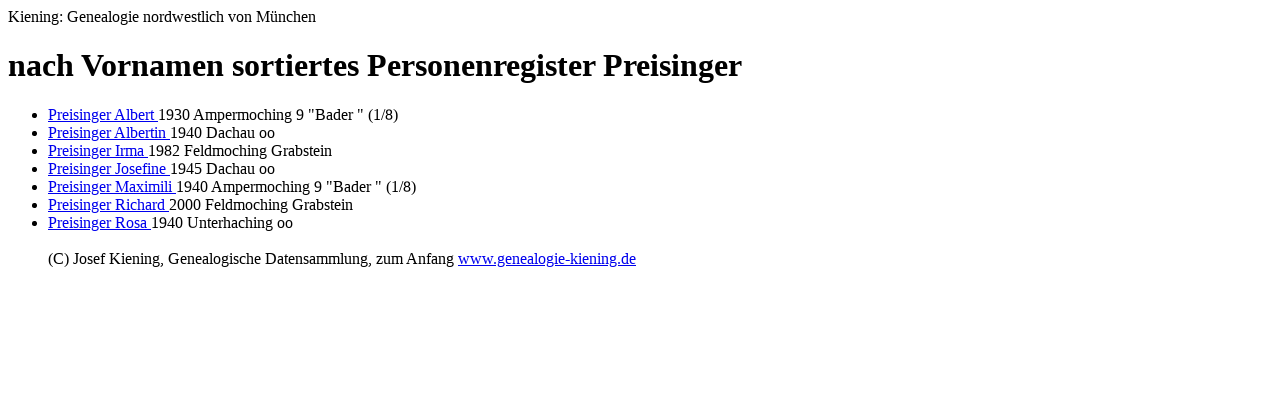

--- FILE ---
content_type: text/html
request_url: https://genealogie-kiening.de/NB/BREISINGER.HTM
body_size: 1225
content:
<html> <head> <title>Preisinger Kiening: Genealogie Personenregister</title> <meta name="date" content="14.01.2026"><meta name="author" content="Josef Kiening"><meta name="robots" content="nofollow"> </head> <body>
Kiening: Genealogie nordwestlich von M&uuml;nchen <h1><b>nach Vornamen sortiertes  Personenregister Preisinger  </b> </h1>
<ul>
<li><a href="../B0/B39.HTM#61312"> Preisinger Albert  </a>     1930 Ampermoching 9    "Bader                         " (1/8)
</li>
<li><a href="../U0/U90.HTM#96370"> Preisinger Albertin  </a>     1940 Dachau  oo  
</li>
<li><a href="../X0/X302.HTM#705665"> Preisinger Irma  </a>     1982 Feldmoching Grabstein 
</li>
<li><a href="../U0/U90.HTM#96372"> Preisinger Josefine  </a>     1945 Dachau  oo  
</li>
<li><a href="../B0/B39.HTM#61314"> Preisinger Maximili  </a>     1940 Ampermoching 9    "Bader                         " (1/8)
</li>
<li><a href="../X0/X302.HTM#705666"> Preisinger Richard  </a>     2000 Feldmoching Grabstein 
</li>
<li><a href="../U0/U181.HTM#96371"> Preisinger Rosa  </a>     1940 Unterhaching  oo  
</li>
<br>(C) Josef Kiening, Genealogische Datensammlung, zum Anfang <a href="../start.htm ">www.genealogie-kiening.de</a> </body> </html>
